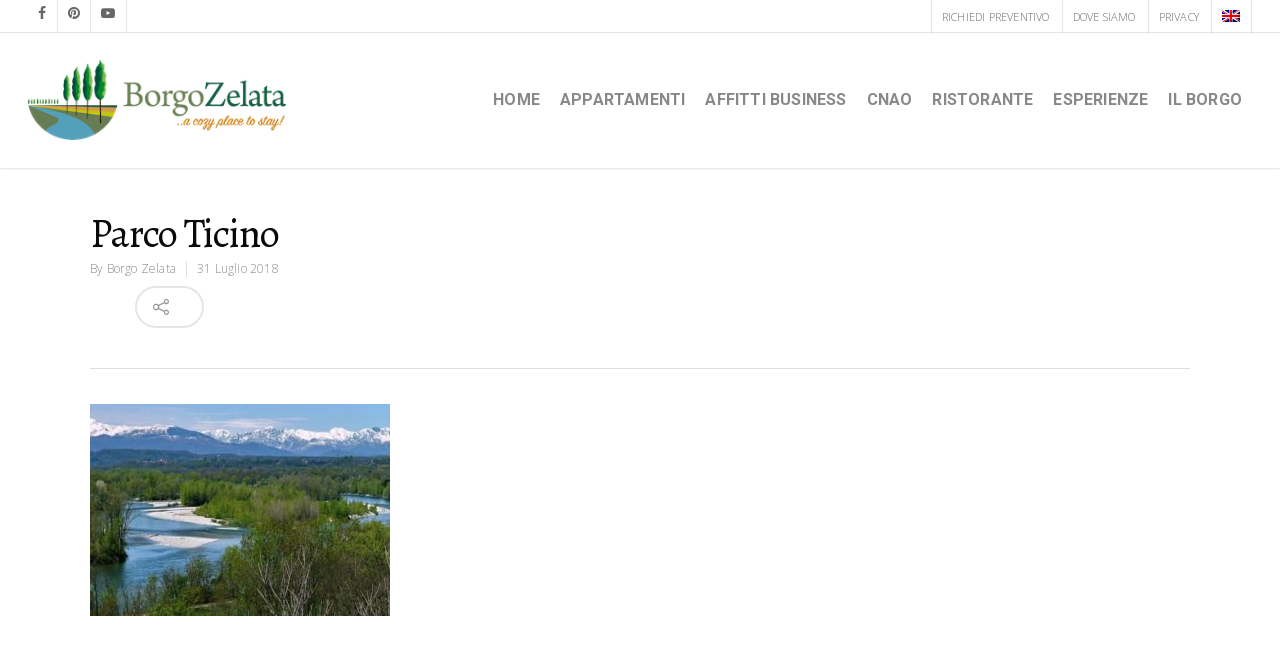

--- FILE ---
content_type: application/x-javascript; charset=utf-8
request_url: https://consent.cookiebot.com/dde47d4a-a73f-4502-b258-de383d92ec4a/cc.js?renew=false&referer=www.borgozelata.it&dnt=false&init=false
body_size: 212
content:
if(console){var cookiedomainwarning='Error: The domain WWW.BORGOZELATA.IT is not authorized to show the cookie banner for domain group ID dde47d4a-a73f-4502-b258-de383d92ec4a. Please add it to the domain group in the Cookiebot Manager to authorize the domain.';if(typeof console.warn === 'function'){console.warn(cookiedomainwarning)}else{console.log(cookiedomainwarning)}};

--- FILE ---
content_type: application/javascript
request_url: https://www.borgozelata.it/wp-content/plugins/callbook-mobile-bar/assets/js/ana-track.js
body_size: -150
content:
jQuery(function(c){c("#cb_call").click(function(){ga("send","event","call","click","chiamata")}),c("#cb_mail").click(function(){ga("send","event","mail","click","email")}),c("#cb_book").click(function(){ga("send","event","book","click","booking")})});